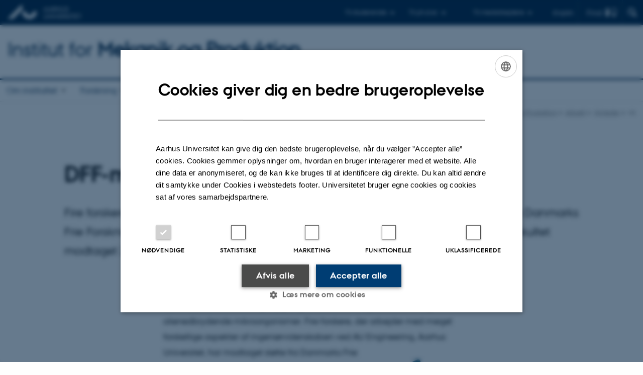

--- FILE ---
content_type: text/html; charset=utf-8
request_url: https://mpe.au.dk/aktuelt/nyheder/nyhed/artikel/dff-millioner-til-ny-ingenioerforskning
body_size: 9645
content:
<!DOCTYPE html>
<html lang="da" class="no-js">
<head>

<meta charset="utf-8">
<!-- 
	This website is powered by TYPO3 - inspiring people to share!
	TYPO3 is a free open source Content Management Framework initially created by Kasper Skaarhoj and licensed under GNU/GPL.
	TYPO3 is copyright 1998-2026 of Kasper Skaarhoj. Extensions are copyright of their respective owners.
	Information and contribution at https://typo3.org/
-->



<title>DFF-millioner til ny ingeniørforskning</title>
<script>
  var cookieScriptVersion = "202304251427";
  var cookieScriptId = "a8ca7e688df75cd8a6a03fcab6d18143";
</script>
<meta name="DC.Language" scheme="NISOZ39.50" content="da">
<meta name="DC.Title" content="DFF-millioner til ny ingeniørforskning">
<meta http-equiv="Last-Modified" content="2025-08-20T20:34:01+02:00">
<meta name="DC.Date" scheme="ISO8601" content="2025-08-20T20:34:01+02:00">
<meta name="DC.Contributor" content="">
<meta name="DC.Creator" content="443142@au.dk">
<meta name="DC.Publisher" content="Aarhus Universitet">
<meta name="DC.Type" content="text/html">
<meta name="generator" content="TYPO3 CMS">
<meta http-equiv="content-language" content="da">
<meta name="author" content="443142@au.dk">
<meta name="description" content="Fire forskere fra AU Engineering har modtaget millionbevillinger fra Danmarks Frie Forskningsfond til ny, teknologisk forskning. ">
<meta property="og:title" content="DFF-millioner til ny ingeniørforskning">
<meta property="og:type" content="article">
<meta property="og:url" content="https://mpe.au.dk/aktuelt/nyheder/nyhed/artikel/dff-millioner-til-ny-ingenioerforskning">
<meta property="og:image" content="https://mpe.au.dk/fileadmin/ingen_mappe_valgt/dff_logo.png">
<meta property="og:image:width" content="753">
<meta property="og:image:height" content="600">
<meta property="og:description" content="Fire forskere fra AU Engineering har modtaget millionbevillinger fra Danmarks Frie Forskningsfond til ny, teknologisk forskning. ">
<meta name="twitter:card" content="summary">
<meta name="rating" content="GENERAL">


<link rel="stylesheet" href="/typo3temp/assets/css/4adea90c81bdd79ac4f5be3b55a7851c.css?1763105400" media="all">
<link rel="stylesheet" href="https://cdn.au.dk/2016/assets/css/app.css" media="all">
<link rel="stylesheet" href="https://cdn.au.dk/components/umd/all.css" media="all">
<link rel="stylesheet" href="/_assets/bba0af3e32dafabe31c0da8e169fa8c4/Css/fluid_styled_content.css?1768999294" media="all">
<link rel="stylesheet" href="/_assets/56b797f8bb08f87b2b0a4b7706a3f2d6/Css/Powermail/CssDemo.css?1768999291" media="all">
<link rel="stylesheet" href="/_assets/56b797f8bb08f87b2b0a4b7706a3f2d6/Css/powermail-overrides.css?1768999291" media="all">
<link rel="stylesheet" href="/_assets/d336a48cc75b0ce72905efb565ce5df1/Css/news-basic.css?1768999295" media="all">
<link rel="stylesheet" href="https://customer.cludo.com/css/511/2151/cludo-search.min.css" media="all">


<script src="https://cdn.jsdelivr.net/npm/react@16.13.1/umd/react.production.min.js"></script>
<script src="https://cdn.jsdelivr.net/npm/react-dom@16.13.1/umd/react-dom.production.min.js"></script>
<script src="https://cdn.jsdelivr.net/npm/axios@0.19.2/dist/axios.min.js"></script>
<script src="https://cdn.jsdelivr.net/npm/dom4@2.1.5/build/dom4.js"></script>
<script src="https://cdn.jsdelivr.net/npm/es6-shim@0.35.5/es6-shim.min.js"></script>
<script src="https://cdn.au.dk/2016/assets/js/vendor.js"></script>
<script src="https://cdn.au.dk/2016/assets/js/app.js"></script>
<script src="https://cdnjs.cloudflare.com/ajax/libs/mathjax/2.7.1/MathJax.js?config=TeX-AMS-MML_HTMLorMML"></script>
<script src="https://cdn.jsdelivr.net/npm/@aarhus-university/au-designsystem-delphinus@latest/public/projects/typo3/js/app.js"></script>
<script src="/_assets/d336a48cc75b0ce72905efb565ce5df1/JavaScript/Infobox.js?1768999295"></script>


<base href="//mpe.au.dk/"><link href="https://cdn.au.dk/favicon.ico" rel="shortcut icon" /><meta content="AU normal contrast" http-equiv="Default-Style" /><meta http-equiv="X-UA-Compatible" content="IE=Edge,chrome=1" /><meta name="viewport" content="width=device-width, initial-scale=1.0"><meta name="si_pid" content="133934" />
<script>
    var topWarning = false;
    var topWarningTextDa = '<style type="text/css">@media (max-width: 640px) {.ie-warning a {font-size:0.8em;} .ie-warning h3 {line-height: 1;} } .ie-warning h3 {text-align:center;} .ie-warning a {padding: 0;} .ie-warning a:hover {text-decoration:underline;}</style><h3><a href="https://medarbejdere.au.dk/corona/">Coronavirus: Information til studerende og medarbejdere</a></h3>';
    var topWarningTextEn = '<style type="text/css">@media (max-width: 640px) {.ie-warning a {font-size:0.8em;} .ie-warning h3 {line-height: 1;} } .ie-warning h3 {text-align:center;} .ie-warning a:hover {text-decoration:underline;}</style><h3><a href="https://medarbejdere.au.dk/en/corona/">Coronavirus: Information for students and staff</a></h3>';
    var primaryDanish = true;
</script>
<script>
    var cludoDanishPath = '/soegning';
    var cludoEnglishPath = '/en/site-search';
    var cludoEngineId = 11990;
</script>
<link rel="image_src" href="//www.au.dk/fileadmin/res/facebookapps/au_standard_logo.jpg" />
<!-- Pingdom hash not set -->
<link rel="schema.dc" href="http://purl.org/dc/elements/1.1/" /><link rel="stylesheet" type="text/css" href="https://cdn.jsdelivr.net/npm/@aarhus-university/au-designsystem-delphinus@latest/public/projects/typo3/style.css" media="all">
<link rel="canonical" href="https://mpe.au.dk/aktuelt/nyheder/nyhed/artikel/dff-millioner-til-ny-ingenioerforskning"/>

<link rel="alternate" hreflang="da" href="https://mpe.au.dk/aktuelt/nyheder/nyhed/artikel/dff-millioner-til-ny-ingenioerforskning"/>
<link rel="alternate" hreflang="en" href="https://mpe.au.dk/en/currently/news/show/artikel/dff-millioner-til-ny-ingenioerforskning"/>
<link rel="alternate" hreflang="x-default" href="https://mpe.au.dk/aktuelt/nyheder/nyhed/artikel/dff-millioner-til-ny-ingenioerforskning"/>
<!-- This site is optimized with the Yoast SEO for TYPO3 plugin - https://yoast.com/typo3-extensions-seo/ -->
<script type="application/ld+json">[{"@context":"https:\/\/www.schema.org","@type":"BreadcrumbList","itemListElement":[{"@type":"ListItem","position":1,"item":{"@id":"https:\/\/auinstallation31.cs.au.dk\/","name":"TYPO3"}},{"@type":"ListItem","position":2,"item":{"@id":"https:\/\/mpe.au.dk\/","name":"Institut for Mekanik og Produktion"}},{"@type":"ListItem","position":3,"item":{"@id":"https:\/\/mpe.au.dk\/aktuelt","name":"Aktuelt"}},{"@type":"ListItem","position":4,"item":{"@id":"https:\/\/mpe.au.dk\/aktuelt\/nyheder","name":"Nyheder"}},{"@type":"ListItem","position":5,"item":{"@id":"https:\/\/mpe.au.dk\/aktuelt\/nyheder\/nyhed","name":"vis"}}]}]</script>
</head>
<body class="department layout16 level3">


    







        
    




    

<header>
    <div class="row section-header">
        <div class="large-12 medium-12 small-12 columns logo">
            <a class="main-logo" href="//www.au.dk/" itemprop="url">
                <object data="//cdn.au.dk/2016/assets/img/logos.svg#au" type="image/svg+xml" alt="Aarhus Universitets logo" aria-labelledby="section-header-logo">
                    <p id="section-header-logo">Aarhus Universitets logo</p>
                </object>
            </a>
            <div class="hide-for-small-only find">
                <a class="button find-button float-right" type="button" data-toggle="find-dropdown">Find</a>
                <div class="dropdown-pane bottom " id="find-dropdown" data-dropdown data-hover="false"
                    data-hover-pane="false" data-close-on-click="true">
                    <div id="find-container" class="find-container"></div>
                </div>
            </div>
            <div class="search">
                
<div class="au_searchbox" id="cludo-search-form" role="search">
    <form class="au_searchform">
        <fieldset>
            <input class="au_searchquery" type="search" value="" name="searchrequest" id="cludo-search-form-input" aria-autocomplete="list"
                   aria-haspopup="true" aria-label="Indtast søgekriterium" title="Indtast søgekriterium" />
            <input class="au_searchbox_button" type="submit" title="Søg" value="Søg" />
        </fieldset>
    </form>
</div>

            </div>
            <div class="language-selector">
                

    
        
    
        
                <p>
                    <a href="/en/currently/news/show/artikel/dff-millioner-til-ny-ingenioerforskning" hreflang="en" title="English">
                        <span>English</span>
                    </a>
                </p>
            
    
        
    
        
    
        
    
        
    
        
    


            </div>
            <nav class="utility-links">

        

        <div id="c656082" class="csc-default csc-frame frame frame-default frame-type-html frame-layout-0 ">
            
            
                



            
            
            

    <script>
// Default alphabox med medarbejderservice til utility-box
AU.alphabox.boxes.push(DEFAULT_util_staffservice_da);
</script>
                <ul class="utility resetlist">
                    <li><a href="javascript:void(0)" data-toggle="utility-pane-student">Til studerende</a></li>
                    <li><a href="javascript:void(0)" data-toggle="utility-pane-phd">Til ph.d.er</a></li>
                    <li><a href="javascript:void(0)" class="float-right" data-toggle="utility-pane-staff">Til medarbejdere</a></li>

                    <!-- STUDENT -->
                  <div class="dropdown-pane phd" id="utility-pane-student" data-dropdown data-close-on-click="true">
                    <h2>Lokal studieportal</h2>
                    <a href="https://studerende.au.dk/studier/fagportaler/mpe/" target="_self" class="button expanded text-left bg-dark-student margin">Mekanik og Produktion</a>
                    <div id="au_alphabox_student_utility"></div>                       
                  </div>
                  <!-- STUDENT END -->
                  <!-- PHD -->
                  <div class="dropdown-pane phd" id="utility-pane-phd" data-dropdown data-close-on-click="true">
                    <h2>Lokal ph.d.-portal</h2>
                    <a href="https://phd.tech.au.dk/programmes/mechanical-and-production-engineering/" target="_self" class="button expanded text-left bg-dark-phd margin">Mechanical and Production Engineering</a>
                    <div id="au_alphabox_phd_utility"></div>
                    <h2>Fælles sider for ph.d.-studerende</h2>
                    <a href="//phd.au.dk/" target="_self" class="button expanded text-left bg-dark-phd margin">phd.au.dk</a>                        
                  </div>
                  <!-- PHD END -->
                  
                  <div class="dropdown-pane bottom" id="utility-pane-staff" data-dropdown data-close-on-click="true">
                    <h2>Lokal medarbejderportal</h2>
                    <a href="https://mpe.medarbejdere.au.dk/" target="_self" class="button expanded text-left bg-dark-staff margin">MPE - Medarbejderportal</a>
                    <div id="au_alphabox_staff_utility"></div>
                    <h2>Fælles sider for medarbejdere på AU</h2>
                    <a href="//medarbejdere.au.dk" target="_self" class="button expanded text-left bg-dark-staff margin">medarbejdere.au.dk</a>                        
                  </div>
                                 
                </ul>


            
                



            
            
                



            
        </div>

    

</nav>
        </div>
    </div>
    
    <div class="row section-title">
        <div class=" large-10 medium-10 columns">
            <h1>
                <a href="/">Institut for <strong>Mekanik og Produktion</strong></a>
            </h1>
        </div>
        <div class="large-2 medium-2 small-2 columns seal text-right">
            
                <img class="seal show-for-medium" src="//cdn.au.dk/2016/assets/img/au_segl.svg" alt="Aarhus Universitets segl" />
            
        </div>
    </div>
    <div class="row header-menu">
        <div class="columns medium-12 large-12 small-12 small-order-2">
            <div class="title-bar align-right" data-responsive-toggle="menu" data-hide-for="medium">
                <div class="mobile-nav">
                    <button class="menu-icon" data-toggle></button>
                </div>
            </div>
            <nav class="top-bar" id="menu"><div class="top-bar-left"><ul class="vertical medium-horizontal menu resetlist" data-responsive-menu="accordion medium-dropdown" data-hover-delay="300" data-closing-time="60" data-options="autoclose:false; closeOnClick:true; forceFollow:true;" ><li class="has-submenu"><a href="/om-instituttet" target="_top">Om instituttet</a><ul  class="vertical menu"><li><a href="/om-instituttet/vores-vaerdier" target="_top">Vores værdier</a></li><li><a href="/om-instituttet/historie" target="_top">Historie</a></li><li><a href="/om-instituttet/kontakt" target="_top">Kontakt</a></li><li><a href="/om-instituttet/organisation-institut-for-mekanik-og-produktion-aarhus-universitet" target="_top">Organisation</a></li><li><a href="/om-instituttet/sektioner" target="_top">Sektioner</a></li><li><a href="/om-instituttet/kontakt/medarbejdere" target="_top">Medarbejdere</a></li><li><a href="/om-instituttet/laboratorier-og-vaerksteder-paa-institut-for-mekanik-og-produktion" target="_top">Laboratorier og værksteder</a></li><li><a href="/om-instituttet/job-and-career-at-department-of-electrical-and-computer-engineering" target="_top">Job and career</a></li><li><a href="/om-instituttet/ledige-stillinger" target="_top">Ledige stillinger</a></li><li><a href="/om-instituttet/alumne" target="_top">Alumne</a></li></ul></li><li class="has-submenu"><a href="/forskning" target="_top">Forskning</a><ul  class="vertical menu"><li><a href="/forskning/biomekanik" target="_top">Biomekanik</a></li><li><a href="/forskning/digitalisering" target="_top">Digitalisering</a></li><li><a href="/forskning/groen-omstilling" target="_top">Grøn omstilling</a></li><li><a href="/forskning/forsknings-og-udviklingsomraader" target="_top">Forsknings- og udviklingsområder</a></li><li><a href="/forskning/eksempler-paa-forsknings-og-udviklingsprojekter" target="_top">Eksempler på forsknings- og udviklingsprojekter</a></li><li><a href="/forskning/forskningscentre" target="_top">Forskningscentre</a></li><li><a href="/forskning/publikationer" target="_top">Publikationer</a></li></ul></li><li class="has-submenu"><a href="/samarbejde" target="_top">Samarbejde</a><ul  class="vertical menu"><li><a href="/samarbejde/erhvervskandidat" target="_top">Erhvervskandidat</a></li><li><a href="/samarbejde/samarbejde-om-forskning-og-innovation" target="_top">Samarbejde om forskning &amp; innovation</a></li><li><a href="/samarbejde/samarbejde-med-ingenioerstuderende" target="_top">Samarbejde med ingeniørstuderende</a></li><li><a href="/samarbejde/eksempler-paa-erhvervssamarbejde" target="_top">Eksempler på erhvervssamarbejde</a></li><li><a href="https://ingenioer.au.dk/samarbejde/samarbejde-med-gymnasier/">Tilbud til skoler og gymnasier</a></li><li><a href="/samarbejde/erhvervskontakt" target="_top">Erhvervskontakt</a></li></ul></li><li class="has-submenu"><a href="/uddannelse-mekanik-og-produktion-technical-sciences-aarhus-universitet" target="_top">Uddannelse</a><ul  class="vertical menu"><li><a href="https://ingenioer.au.dk">Ingeniøruddannelser ved AU Engineering</a></li><li><a href="/uddannelse-mekanik-og-produktion-technical-sciences-aarhus-universitet/phd" target="_top">Ph.d.</a></li><li><a href="https://ingenioer.au.dk/uddannelser/adgangskursus/">Adgangskursus til ingeniøruddannelserne</a></li><li><a href="https://ingenioer.au.dk/uddannelser/supplering/">Suppleringskurser</a></li></ul></li><li class="has-submenu active"><a href="/aktuelt" target="_top">Aktuelt</a><ul  class="vertical menu"><li class="active"><a href="/aktuelt/nyheder" target="_top">Nyheder</a></li><li><a href="/aktuelt/arrangementer" target="_top">Arrangementer</a></li></ul></li></ul></div></nav>
        </div>
    </div>
    <div id="fade"></div>
</header>





    <div class="row breadcrumb align-right hide-for-small-only">
        <div class="columns medium-12">
            <div id="au_breadcrumb"><span class="breadcrumb-prefix">Du er her:</span>&#160;<a href="https://mpe.au.dk">Institut for Mekanik og Produktion</a><span class="icon-bullet_rounded">&#160;</span><a href="/aktuelt">Aktuelt</a><span class="icon-bullet_rounded">&#160;</span><a href="/aktuelt/nyheder">Nyheder</a><span class="icon-bullet_rounded">&#160;</span><strong>vis</strong></div>
        </div>
    </div>
    <div class="row">
        <div class="small-12 large-12 medium-12 columns medium-only-portrait-12 content main" id="au_content">
            <div class="row">
                <div class="large-12 medium-12 medium-only-portrait-12 small-12 columns">
                    
                    

        

        <div id="c723002" class="csc-default csc-frame frame frame-default frame-type-news_newsdetail frame-layout-0 ">
            
            
                



            
            
                



            
            

    
    



<div class="news news-single">
	<div class="article" itemscope="itemscope" itemtype="http://schema.org/Article">
		
	
			<script type="text/javascript">
				const showAllContentLangToken = "Vis alt indhold ";
			</script>

			
			

			<article class="typo3-delphinus delphinus-gutters">

				<!-- News PID: 111988 - used for finding folder/page which contains the news / event -->
				<!-- News UID: 64341 - the ID of the current news / event-->

				<div class="news-event">
					<div class="news-event__header">
						<!-- Categories -->
						
							<span class="text--stamp">
<!-- categories -->
<span class="news-list-category">
	
		
	
		
	
		
	
		
	
</span>

</span>
						

						<!-- Title -->
						<h1 itemprop="headline">DFF-millioner til ny ingeniørforskning</h1>
						

							<!-- Teaser -->
							<p class="text--intro" itemprop="description">Fire forskere fra AU Engineering, Aarhus Universitet, har modtaget millionbevillinger fra Danmarks Frie Forskningsfond til ny, teknologisk forskning. I alt har Aarhus Universitets tekniske fakultet modtaget 26 mio. kr. fordelt på otte projekter.</p>
						
					</div>

					

					<div class="news-event__content">

						<!-- Events info box -->
						
							

						
							<!-- Media -->
							
								

	
	

	

	
		
					
		
		

		<figure class="news-event__image image" id="first-side-image">
			
					
	
			
                    
                    

					<a href="/fileadmin/ingen_mappe_valgt/dff_logo.png" title="" class="lightbox" rel="lightbox[myImageSet]">
                        <img itemprop="image" src="/fileadmin/ingen_mappe_valgt/dff_logo.png" width="753" height="600" alt="" />
                    </a>
                    <figcaption>
                        
                         
                   </figcaption>
				
		


			

			

			

			
		</figure>
 	
			
	



							
						

						
							<div class="news-event__content__text">
								<span class="text--byline" id="byline">
									
										<!-- Created date -->
										<time itemprop="datePublished" datetime="2022-05-20">
											20. maj 2022
										</time>
									

									<!-- Author -->
									
										<span itemprop="author" itemscope="itemscope" itemtype="http://schema.org/Person">
											
													af
												

											
													<a href="mailto:bruun@au.dk">
														<span itemprop="name">Jesper Bruun</span>
													</a>
												
										</span>
									
								</span>

								

									<!-- Body text -->
									<p>Kommunikationsteknologi, bygningsmaterialer, AI-styrede droner og olienedbrydende mikroorganismer. Fire forskere, der arbejder med meget forskellige aspekter af ingeniørvidenskaben ved AU Engineering, Aarhus Universitet, har modtaget støtte fra Danmarks Frie Forskningsfond (DFF).</p>
<p>De prestigefyldte bevillinger er en del af en samlet investering på i alt 746 mio. kr. til nyskabende forskning i alt fra effekterne af kold plasma til konservering af fødevarer til, hvordan big data kan bruges til at skabe bedre kollektive trafiktilbud.</p>
<p>De fire ingeniørforskere ved AU Engineering har modtaget i alt ca. 11,4 mio. kr. i støtte.</p>
<h2><strong>Forskerne er</strong></h2><ul> 	<li><span><span><strong><a href="https://pure.au.dk/portal/en/persons/daniel-enrique-lucani-roetter(c4e78b1e-4dd6-460f-9c44-1a44771ce01a).html" target="_self">Professor Daniel Lucani Rötter</a></strong>, Institut for Elektro- og Computerteknologi, som modtager 2,9 mio. kr. til projektet <a href="https://dff.dk/forskningsprojekter/database?SearchableText=Green%2C+Low+Latency%2C+Ultra-Fast+In-Network+Compression+%28GROWLean%29" target="_self">GROWLean (Green, low latency, ultra-fast in-network compression)</a>. Projektet handler om at skabe nye løsninger til mere effektive netværk for at reducere datatrafik i Internettet drastisk. </span></span></li> 	<li><span><span><strong><a href="https://pure.au.dk/portal/en/persons/tito-andriollo(4293934d-213f-469a-8ce0-78f289d9f6e4).html" target="_self">Adjunkt Tito Andriollo</a></strong>, Institut for Mekanik og Produktion, som modtager 2,8 mio. kr. til projektet <a href="https://dff.dk/forskningsprojekter/database?SearchableText=Network-inspired+models+to+predict+the+strength+of+heterogeneous+materials" target="_self">Network-inspired models to predict the strength of heterogeneous materials</a>. Projektet er at udvikle en ny metode til at forudsige og kvantificere materialestyrken af avancerede materialer. </span></span></li> 	<li><span><span><strong>Lektor Alberto Scoma</strong>, Institut for Bio- og Kemiteknologi, som modtager 2,9 mio. kr. til projektet <a href="https://dff.dk/forskningsprojekter/database?SearchableText=PressOmet%3A+How+pressure+shapes+microbial+oil+metabolism" target="_self">PressOmet: How pressure shapes microbial oil metabolism</a>. Projektet handler om at undersøge, hvordan tryk dybt nede i havet påvirker cellerne i olienedbrydende mikroorganismer. </span></span></li> 	<li><span><span><strong><a href="https://pure.au.dk/portal/en/persons/erdal-kayacan(300b903b-977e-4800-8937-07147ae18baa).html" target="_self">Lektor Erdal Kayacan</a></strong>, Institut for Elektro- og Computerteknologi, som modtager 2,8 mio. kr. til projektet <a href="https://dff.dk/forskningsprojekter/database?SearchableText=Detecting+Ice+uSing+ArTificial+INtelligenCe-based+Techniques+%28DISTINCT%29" target="_self">DISTINCT (Detecting ice using artificial intelligence-based techniques)</a>. Projektet handler om at bruge AI-drevne droner til at opdage is på vindmøllevinger. Dette kan være et stort problem, for is på vindmøllevinger kan reducere en vindmølleparks årlige genererede energi med op til 80 pct.</span></span></li> </ul><p>I alt 210 forskere fordelt på de danske universiteter har fået andel i bevillingerne.</p>
<p>»De danske forskningsmiljøer fostrer forskere af meget høj kvalitet. Det er tydeligt, når vi ser niveauet på de forskningsprojekter, som i år har ansøgt om midler. Det er samtidig forskning, som spænder vidt i fagområder, og som har potentialet til at skabe videnskabelige nybrud til gavn for hele samfundet,« siger Maja Horst, bestyrelsesformand for Danmarks Frie Forskningsfond, <a href="https://dff.dk/aktuelt/pressemeddelelser/210-nye-forskningsprojekter-spirer-frem-med-stotte-fra-danmarks-frie-forskningsfond" target="_self">i en pressemeddelelse</a>.</p>
<p>Faculty of Technical Sciences, Aarhus Universitet, har modtaget i alt samlet 26 mio. kr. i bevillinger fra DFF. Bevillingerne vil løbe over de næste 3-6 år. Du kan se en samlet liste over <a href="https://tech.au.dk/om-fakultetet/nyheder/vis/artikel/26-mio-kr-fra-dff-til-forskning-paa-technical-sciences" target="_self">bevillingerne til TECH-fakultetet her</a>.</p>
								
							</div>
						
					</div>

					
						<!-- Content elements -->
						
					
				</div>
			</article>

			
				
				
			

			<!-- related things -->
			
		

	</div>
</div>



            
                



            
            
                



            
        </div>

    


                </div>
                <div class="column medium-12 small-12">
                    <div class="au_contentauthor">
                        
<div class="au_contentauthor-revised">
    Revideret
    20.08.2025
</div>

    -
    <div class="tx-lfcontactauthor-pi1">
        <a href="mailto:contact@auengineering.au.dk?subject=t3Pageid:133934_t3PageUrl:http://mpe.au.dk/aktuelt/nyheder/nyhed/artikel/dff-millioner-til-ny-ingenioerforskning" >AU Engineering</a>
    </div>




                    </div>
                </div>
            </div>
        </div>
    </div>
    <footer>
        
        
        

        

        <div id="c656084" class="csc-default csc-frame frame frame-default frame-type-html frame-layout-0 ">
            
            
                



            
            
            

    <footer class="row global">
    <div class="large-6 medium-6 columns small-12">
        <div class="row">
            <div class="large-6 medium-6 small-6 columns small-order-2 medium-order-1">
                <img class="seal" alt="" src="https://cdn.au.dk/2016/assets/img/au_segl.svg"/>
            </div>
            <div class="large-6 medium-6 columns small-order-1">
              <h3>Institut for Mekanik og Produktion</h3>
              <p>Katrinebjergvej 89 G-F<br/>8200 Aarhus N</p>
              <p><a href="https://www.au.dk/om/organisation/find-au/bygningskort/?b=5132" target="_self">Øvrige adresser og kort</a></p>
              <p>Omstilling tlf.: +45 87 15 00 00</p>
              <p>CVR-nr: 31119103<br />
                    
                    <p>EAN-nummer: 5798000433861<br />
                      Stedkode: 6341</p>
                    <p><br>
                    </p>
            </div>
        </div>
    </div>
    <div class="small-12 large-6 medium-6 columns">
        <div class="row">
            <div class="small-6 large-4 medium-6 columns">
                <h3>Om os</h3>
                <ul class="resetlist">
                    <li><a href="https://mpe.au.dk/om-instituttet/" target="_self">Om instituttet</a></li>
                    <li><a href="https://mpe.au.dk/om-instituttet/kontakt/medarbejdere/" target="_self">Medarbejdere</a></li>
                    <li><a href="https://mpe.au.dk/om-instituttet/kontakt/" target="_self">Kontakt</a></li>
                    <li><a href="https://mpe.au.dk/om-instituttet/ledige-stillinger/" target="_self">Ledige stillinger</a></li>
                    <li><a href="https://www.linkedin.com/company/department-of-mechanical-and-production-engineering-aarhus-university/" target="_self">LinkedIn</a></li>
                    <li><a href="https://www.facebook.com/EngineeringAU" target="_self">Facebook</a></li>
                </ul>
            </div>
            <div class="small-6 large-4 medium-6 columns">
                <h3>Uddannelser</h3>
                <ul class="resetlist">
                    <li><a href="https://mpe.au.dk/uddannelse/" target="_self">Uddannelser MPE</a></li>
                    <li><a href="https://ingenioer.au.dk/uddannelser/civilingenioer/" target="_self">Civilingeniør</a></li>
                    <li><a href="https://ingenioer.au.dk/uddannelser/diplomingenioer/" target="_self">Diplomingeniør</a></li>
                    <li><a href="https://ingenioer.au.dk/uddannelser/adgangskursus/" target="_self">Adgangskursus</a></li>
                  <li><a href="https://kursuskatalog.au.dk/da?year=2020-2021" target="_self">AU Kursuskatalog</a></li>
                  
                </ul>

            </div>
            <div class="small-12 large-4 medium-6 columns">
                <h3>Genveje</h3>
                <ul class="resetlist">
                    <li><a href="https://bce.au.dk/" target="_self">Institut for Bio- og Kemiteknologi</a></li>
                    <p><li><a href="https://ece.au.dk/" target="_self">Institut for Elektro- og Computerteknologi</a></li>
                    <p><li><a href="https://cae.au.dk/" target="_self">Institut for Byggeri og Bygningsdesign</a></li>
                    <p><li><a href="https://tech.au.dk/" target="_self">Faculty of Technical Sciences</a></li>
                </ul>
                <p class="muted">
              <br><br>
                    <a href="//www.au.dk/om/profil/detteweb/ophavsret/" target="_self">©</a> &mdash;
<a href="https://www.au.dk/cookiepolitik/" target="_self">Cookies på au.dk</a>

                  <br><a href="//www.au.dk/om/profil/privatlivspolitik/" target="_blank" rel="noreferrer">Privatlivspolitik</a>
                  <br><a href="https://au.dk/was/" target="_self">Tilgængelighedserklæring</a>
                </p>

            </div>
        </div>
    </div>

</footer>


            
                



            
            
                



            
        </div>

    


        <div class="page-id row">133934&nbsp;/ i31</div>
    </footer>

<script src="https://cdn.au.dk/apps/react/findwidget/latest/app.js"></script>
<script src="/_assets/948410ace0dfa9ad00627133d9ca8a23/JavaScript/Powermail/Form.min.js?1760518844" defer="defer"></script>
<script src="/_assets/56b797f8bb08f87b2b0a4b7706a3f2d6/JavaScript/Powermail/Tabs.min.js?1768999291"></script>
<script>
/*<![CDATA[*/
/*TS_inlineFooter*/

var alertCookies = false;


/*]]>*/
</script>

</body>
</html>